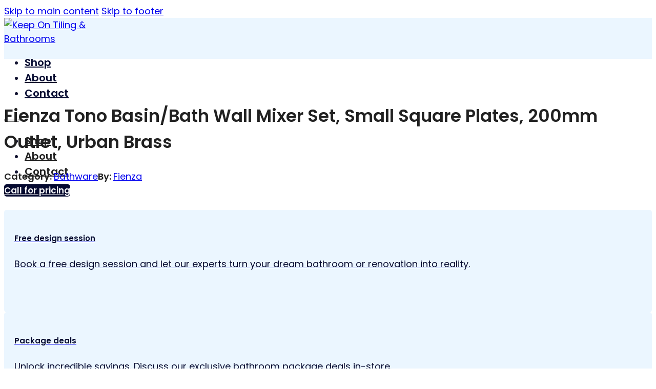

--- FILE ---
content_type: text/html; charset=UTF-8
request_url: https://keepontiling.com.au/product/fienza-tono-basin-bath-wall-mixer-set-small-square-plates-200mm-outlet-urban-brass/
body_size: 15654
content:
<!DOCTYPE html>
<html lang="en-US">
<head>
<meta charset="UTF-8">
<meta name="viewport" content="width=device-width, initial-scale=1">
<meta name='robots' content='index, follow, max-image-preview:large, max-snippet:-1, max-video-preview:-1' />
	<style>img:is([sizes="auto" i], [sizes^="auto," i]) { contain-intrinsic-size: 3000px 1500px }</style>
	
	<!-- This site is optimized with the Yoast SEO plugin v26.8 - https://yoast.com/product/yoast-seo-wordpress/ -->
	<title>Fienza Tono Basin/Bath Wall Mixer Set, Small Square Plates, 200mm Outlet, Urban Brass - Keep On Tiling &amp; Bathrooms</title>
	<link rel="canonical" href="https://keepontiling.com.au/product/fienza-tono-basin-bath-wall-mixer-set-small-square-plates-200mm-outlet-urban-brass/" />
	<meta property="og:locale" content="en_US" />
	<meta property="og:type" content="article" />
	<meta property="og:title" content="Fienza Tono Basin/Bath Wall Mixer Set, Small Square Plates, 200mm Outlet, Urban Brass - Keep On Tiling &amp; Bathrooms" />
	<meta property="og:description" content="Fienza mixers, tapware, showers, bath outlets and accessories are available in various styles and finishes that gives you endless creativity to design your dream bathroom. Choose from a wide variety of finishes, styles and shapes to enhance your bathroom and your lifestyle." />
	<meta property="og:url" content="https://keepontiling.com.au/product/fienza-tono-basin-bath-wall-mixer-set-small-square-plates-200mm-outlet-urban-brass/" />
	<meta property="og:site_name" content="Keep On Tiling &amp; Bathrooms" />
	<meta property="article:publisher" content="https://www.facebook.com/keepontilingvic/" />
	<meta property="article:modified_time" content="2024-12-17T19:49:22+00:00" />
	<meta property="og:image" content="https://keepontiling.com.au/wp-content/uploads/2023/03/233104UB-200.jpg" />
	<meta property="og:image:width" content="1000" />
	<meta property="og:image:height" content="1000" />
	<meta property="og:image:type" content="image/jpeg" />
	<script type="application/ld+json" class="yoast-schema-graph">{"@context":"https://schema.org","@graph":[{"@type":"WebPage","@id":"https://keepontiling.com.au/product/fienza-tono-basin-bath-wall-mixer-set-small-square-plates-200mm-outlet-urban-brass/","url":"https://keepontiling.com.au/product/fienza-tono-basin-bath-wall-mixer-set-small-square-plates-200mm-outlet-urban-brass/","name":"Fienza Tono Basin/Bath Wall Mixer Set, Small Square Plates, 200mm Outlet, Urban Brass - Keep On Tiling &amp; Bathrooms","isPartOf":{"@id":"https://keepontiling.com.au/#website"},"primaryImageOfPage":{"@id":"https://keepontiling.com.au/product/fienza-tono-basin-bath-wall-mixer-set-small-square-plates-200mm-outlet-urban-brass/#primaryimage"},"image":{"@id":"https://keepontiling.com.au/product/fienza-tono-basin-bath-wall-mixer-set-small-square-plates-200mm-outlet-urban-brass/#primaryimage"},"thumbnailUrl":"https://keepontiling.com.au/wp-content/uploads/2023/03/233104UB-200.jpg","datePublished":"2023-03-15T00:04:26+00:00","dateModified":"2024-12-17T19:49:22+00:00","breadcrumb":{"@id":"https://keepontiling.com.au/product/fienza-tono-basin-bath-wall-mixer-set-small-square-plates-200mm-outlet-urban-brass/#breadcrumb"},"inLanguage":"en-US","potentialAction":[{"@type":"ReadAction","target":["https://keepontiling.com.au/product/fienza-tono-basin-bath-wall-mixer-set-small-square-plates-200mm-outlet-urban-brass/"]}]},{"@type":"ImageObject","inLanguage":"en-US","@id":"https://keepontiling.com.au/product/fienza-tono-basin-bath-wall-mixer-set-small-square-plates-200mm-outlet-urban-brass/#primaryimage","url":"https://keepontiling.com.au/wp-content/uploads/2023/03/233104UB-200.jpg","contentUrl":"https://keepontiling.com.au/wp-content/uploads/2023/03/233104UB-200.jpg","width":1000,"height":1000,"caption":"Fienza Tono Basin/Bath Wall Mixer Set, Small Square Plates, 200mm Outlet, Urban Brass"},{"@type":"BreadcrumbList","@id":"https://keepontiling.com.au/product/fienza-tono-basin-bath-wall-mixer-set-small-square-plates-200mm-outlet-urban-brass/#breadcrumb","itemListElement":[{"@type":"ListItem","position":1,"name":"Home","item":"https://keepontiling.com.au/"},{"@type":"ListItem","position":2,"name":"Shop","item":"https://keepontiling.com.au/shop/"},{"@type":"ListItem","position":3,"name":"Fienza Tono Basin/Bath Wall Mixer Set, Small Square Plates, 200mm Outlet, Urban Brass"}]},{"@type":"WebSite","@id":"https://keepontiling.com.au/#website","url":"https://keepontiling.com.au/","name":"Keep On Tiling &amp; Bathrooms","description":"","publisher":{"@id":"https://keepontiling.com.au/#organization"},"potentialAction":[{"@type":"SearchAction","target":{"@type":"EntryPoint","urlTemplate":"https://keepontiling.com.au/?s={search_term_string}"},"query-input":{"@type":"PropertyValueSpecification","valueRequired":true,"valueName":"search_term_string"}}],"inLanguage":"en-US"},{"@type":"Organization","@id":"https://keepontiling.com.au/#organization","name":"Keep On Tiling","url":"https://keepontiling.com.au/","logo":{"@type":"ImageObject","inLanguage":"en-US","@id":"https://keepontiling.com.au/#/schema/logo/image/","url":"https://keepontiling.com.au/wp-content/uploads/2022/10/Keep-on-Tiling-Site-Icon.png","contentUrl":"https://keepontiling.com.au/wp-content/uploads/2022/10/Keep-on-Tiling-Site-Icon.png","width":1024,"height":1024,"caption":"Keep On Tiling"},"image":{"@id":"https://keepontiling.com.au/#/schema/logo/image/"},"sameAs":["https://www.facebook.com/keepontilingvic/"]}]}</script>
	<!-- / Yoast SEO plugin. -->


<link rel='dns-prefetch' href='//www.googletagmanager.com' />
<link rel='dns-prefetch' href='//fonts.googleapis.com' />
<link rel="preconnect" href="https://fonts.gstatic.com/" crossorigin>
<style id='classic-theme-styles-inline-css'>
/*! This file is auto-generated */
.wp-block-button__link{color:#fff;background-color:#32373c;border-radius:9999px;box-shadow:none;text-decoration:none;padding:calc(.667em + 2px) calc(1.333em + 2px);font-size:1.125em}.wp-block-file__button{background:#32373c;color:#fff;text-decoration:none}
</style>
<link rel='stylesheet' id='photoswipe-css' href='https://keepontiling.com.au/wp-content/plugins/woocommerce/assets/css/photoswipe/photoswipe.min.css?ver=10.4.3' media='all' />
<link rel='stylesheet' id='photoswipe-default-skin-css' href='https://keepontiling.com.au/wp-content/plugins/woocommerce/assets/css/photoswipe/default-skin/default-skin.min.css?ver=10.4.3' media='all' />
<style id='woocommerce-inline-inline-css'>
.woocommerce form .form-row .required { visibility: hidden; }
</style>
<link rel='stylesheet' id='bricks-frontend-css' href='https://keepontiling.com.au/wp-content/themes/bricks/assets/css/frontend.min.css?ver=1762795441' media='all' />
<link rel='stylesheet' id='bricks-woocommerce-css' href='https://keepontiling.com.au/wp-content/themes/bricks/assets/css/integrations/woocommerce.min.css?ver=1762795441' media='all' />
<link rel='stylesheet' id='bricks-font-awesome-6-css' href='https://keepontiling.com.au/wp-content/themes/bricks/assets/css/libs/font-awesome-6.min.css?ver=1762795441' media='all' />
<style id='bricks-frontend-inline-inline-css'>
:root {} body {font-family: "Poppins"; font-size: 18px; color: var(--bricks-color-cudwtx)} h1, h2, h3, h4, h5, h6 {font-weight: 600} h1 {font-size: 38px} h2 {font-size: 38px} :root .bricks-button[class*="primary"] {color: var(--bricks-color-kninyw); font-weight: 600; border-radius: 5px} .bricks-button {color: var(--bricks-color-vboeph); font-weight: 600; font-size: 17px; border-radius: 5px} .bricks-button:not([class*="bricks-background-"]):not([class*="bricks-color-"]):not(.outline) {background-color: var(--bricks-color-kninyw)} :root .bricks-button[class*="secondary"] {border-radius: 5px; color: var(--bricks-color-kninyw); font-weight: 600} :root .bricks-button[class*="primary"]:not(.outline) {background-color: var(--bricks-color-dniegm)} :root .bricks-button[class*="secondary"]:not(.outline) {background-color: var(--bricks-color-dniegm)} .brxe-container {padding-top: 50px; padding-bottom: 50px}:where(:root) .bricks-color-primary {color: var(--bricks-color-kninyw)}:where(:root) .bricks-background-primary {background-color: var(--bricks-color-kninyw)}:where(:root) .bricks-color-light {color: #b4e1ff}:where(:root) .bricks-background-light {background-color: #b4e1ff}:where(:root) .bricks-color-secondary {color: #1c305f}:where(:root) .bricks-background-secondary {background-color: #1c305f}.woocommerce .button, body:not(.woocommerce) .product_type_variable, body:not(.woocommerce) .product_type_grouped, body:not(.woocommerce) .product_type_external, body:not(.woocommerce) .product_type_simple, body:not(.woocommerce) .brx-popup-content:not(.woocommerce) form.cart .single_add_to_cart_button, body:not(.woocommerce) .brxe-woocommerce-mini-cart .woocommerce-mini-cart__buttons .button {border-radius: 5px} .brxe-block {row-gap: 20px}@media (max-width: 991px) { .brxe-container {padding-top: 50px; padding-right: 20px; padding-bottom: 50px; padding-left: 20px}}@media (max-width: 478px) { h2 {font-size: 28px} h1 {font-size: 28px} .bricks-button {padding-top: 0.6em; padding-bottom: 0.6em} .brxe-container {padding-right: 15px; padding-left: 15px}}:root {--bricks-color-8473f0: #f5f5f5;--bricks-color-3cf96c: #e0e0e0;--bricks-color-a44f29: #9e9e9e;--bricks-color-dc601e: #616161;--bricks-color-ddc889: #424242;--bricks-color-4ad777: #212121;--bricks-color-d22314: #ffeb3b;--bricks-color-d2fde7: #ffc107;--bricks-color-7a6a67: #ff9800;--bricks-color-c23496: #ff5722;--bricks-color-e0088f: #f44336;--bricks-color-8ebaf1: #9c27b0;--bricks-color-cfe690: #2196f3;--bricks-color-88a8c9: #03a9f4;--bricks-color-7ff094: #81D4FA;--bricks-color-9e8033: #4caf50;--bricks-color-c39219: #8bc34a;--bricks-color-945449: #cddc39;--bricks-color-muzxtw: #fbfbfd;--bricks-color-pjjjer: #1c305f;--bricks-color-rprunu: #b4e1ff;--bricks-color-scuvir: #f5f5f5;--bricks-color-vboeph: #ffffff;--bricks-color-hdkasy: #8bc542;--bricks-color-ebzjlf: #1e417f;--bricks-color-psbvfy: #d8f2fd;--bricks-color-bgcvyi: #001c55;--bricks-color-ryjlrj: #f5f5f7;--bricks-color-cudwtx: #212121;--bricks-color-kninyw: #050a30;--bricks-color-mbktpv: #cae8ff;--bricks-color-dniegm: #ebf6ff;--bricks-color-gmbesy: #fdf8d8;--bricks-color-thugse: #ef5b5b;--bricks-color-ioxqxt: #ffffff;}#brxe-gjiamz .bricks-site-logo {width: 150px}#brxe-dllyvr {justify-content: center; align-self: center !important; max-width: 20%}@media (max-width: 991px) {#brxe-dllyvr {max-width: 50%}}@media (max-width: 991px) {#brxe-ckmsvl .bricks-nav-menu-wrapper { display: none; }#brxe-ckmsvl .bricks-mobile-menu-toggle { display: block; }}#brxe-ckmsvl .bricks-mobile-menu-toggle {width: 30px !important; color: var(--bricks-color-kninyw)}#brxe-ckmsvl .bricks-mobile-menu-toggle .bar-top {width: 30px !important}#brxe-ckmsvl .bricks-mobile-menu-toggle .bar-center {width: 30px !important}#brxe-ckmsvl .bricks-mobile-menu-toggle .bar-bottom {width: 30px !important}#brxe-ckmsvl .bricks-mobile-menu-wrapper:before {background-color: #ffffff}#brxe-ckmsvl .bricks-mobile-menu > li > a {font-size: 20px; font-weight: 600; color: #212121; padding-top: 15px}#brxe-ckmsvl .bricks-mobile-menu > li > .brx-submenu-toggle > * {font-size: 20px; font-weight: 600; color: #212121; padding-top: 15px}#brxe-ckmsvl .bricks-mobile-menu .menu-item-has-children .brx-submenu-toggle button {margin-bottom: 5px}#brxe-ckmsvl .bricks-nav-menu .sub-menu {background-color: #ced9de}#brxe-ckmsvl .bricks-nav-menu .sub-menu > li > a {color: #212b31; font-weight: 700}#brxe-ckmsvl .bricks-nav-menu .sub-menu > li > .brx-submenu-toggle > * {color: #212b31; font-weight: 700}#brxe-ckmsvl .bricks-nav-menu > li > .sub-menu.caret::before {border-bottom-color: #000e91}#brxe-ckmsvl .bricks-nav-menu > li > a {padding-top: 20px; padding-bottom: 20px; font-weight: 600; color: var(--bricks-color-kninyw); font-size: 20px}#brxe-ckmsvl .bricks-nav-menu > li > .brx-submenu-toggle > * {padding-top: 20px; padding-bottom: 20px; font-weight: 600; color: var(--bricks-color-kninyw); font-size: 20px}#brxe-ckmsvl .bricks-mobile-menu .sub-menu > li > a {font-weight: 400}#brxe-ckmsvl .bricks-mobile-menu .sub-menu > li > .brx-submenu-toggle > * {font-weight: 400}#brxe-ckmsvl .bricks-nav-menu .current-menu-item > a {border-bottom-width: 5px}#brxe-ckmsvl .bricks-nav-menu .current-menu-item > .brx-submenu-toggle {border-bottom-width: 5px}#brxe-ckmsvl .bricks-nav-menu > .current-menu-parent > a {border-bottom-width: 5px}#brxe-ckmsvl .bricks-nav-menu > .current-menu-parent > .brx-submenu-toggle {border-bottom-width: 5px}#brxe-ckmsvl .bricks-nav-menu > .current-menu-ancestor > a {border-bottom-width: 5px}#brxe-ckmsvl .bricks-nav-menu > .current-menu-ancestor > .brx-submenu-toggle {border-bottom-width: 5px}@media (max-width: 991px) {#brxe-ckmsvl .bricks-mobile-menu > li > a {padding-top: 15px}#brxe-ckmsvl .bricks-mobile-menu > li > .brx-submenu-toggle > * {padding-top: 15px}}@media (max-width: 767px) {#brxe-ckmsvl .bricks-mobile-menu > li > a {padding-top: 20px}#brxe-ckmsvl .bricks-mobile-menu > li > .brx-submenu-toggle > * {padding-top: 20px}}#brxe-klfniu {align-self: flex-end !important; flex-direction: row; align-items: center; justify-content: flex-end}@media (max-width: 991px) {#brxe-klfniu {align-items: center; justify-content: flex-end; flex-direction: row}}#brxe-xjeqij {align-items: flex-end}@media (max-width: 991px) {#brxe-xjeqij {align-items: flex-end; flex-direction: row; align-self: center !important; width: 50%}}@media (max-width: 478px) {#brxe-xjeqij {justify-content: center}}#brxe-yobfgl {justify-content: space-between; align-self: center !important; flex-direction: row; align-items: center; color: #121331; padding-top: 0; padding-bottom: 0}@media (max-width: 767px) {#brxe-yobfgl {flex-wrap: nowrap; flex-direction: row}}@media (max-width: 478px) {#brxe-yobfgl {align-self: center !important; padding-right: 15px; padding-left: 15px; flex-direction: row}}#brxe-vtxliv {align-self: stretch !important; width: 100%; justify-content: center; background-color: var(--bricks-color-dniegm); height: 80px}@media (max-width: 991px) {#brxe-vtxliv {height: 70px}}@media (max-width: 991px) {#brxe-iudybn {padding-right: 0; padding-left: 0}}@media (max-width: 478px) {#brxe-iudybn {padding-right: 0; padding-left: 0}}#brxe-fcfsrw {border-style: solid; border-color: var(--bricks-color-vboeph)}@media (max-width: 767px) {#brxe-fcfsrw {max-width: 100%}}#brxe-nqzzme {font-size: 34px}@media (max-width: 478px) {#brxe-nqzzme {font-size: 24px}}#brxe-abmiol .prefix {font-weight: 600}#brxe-abmiol a {font-weight: 400}#brxe-dwjhpp {width: 100%; background-color: var(--bricks-color-kninyw); color: var(--bricks-color-vboeph)}#brxe-uhsmum {justify-content: center; align-self: center !important; column-gap: 20px; row-gap: 20px}@media (max-width: 767px) {#brxe-uhsmum {max-width: 100%}}#brxe-vdslso {padding-top: 25px; padding-bottom: 25px; column-gap: 20px; row-gap: 20px; flex-direction: row}#brxe-zfyauy .content {padding-top: 20px; padding-right: 20px; padding-bottom: 20px; padding-left: 20px; align-self: flex-start; color: var(--bricks-color-kninyw)}#brxe-zfyauy {border-radius: 5px; background-color: var(--bricks-color-dniegm); justify-content: center; align-items: center; width: 100%; flex-direction: column-reverse; height: 200px}#brxe-zfyauy .icon {padding-right: 20px; padding-left: 20px; align-self: center}#brxe-zfyauy h1 {color: var(--bricks-color-kninyw)}#brxe-zfyauy h2 {color: var(--bricks-color-kninyw)}#brxe-zfyauy h3 {color: var(--bricks-color-kninyw)}#brxe-zfyauy h4 {color: var(--bricks-color-kninyw)}#brxe-zfyauy h5 {color: var(--bricks-color-kninyw)}#brxe-zfyauy h6 {color: var(--bricks-color-kninyw)}@media (max-width: 991px) {#brxe-zfyauy {justify-content: center; align-items: center; flex-direction: column-reverse}}@media (max-width: 767px) {#brxe-zfyauy {flex-direction: column-reverse}}@media (max-width: 478px) {#brxe-zfyauy {flex-direction: column-reverse}}#brxe-ijfxew {align-items: flex-start}#brxe-pkhndi .content {padding-top: 20px; padding-right: 20px; padding-bottom: 20px; padding-left: 20px; align-self: flex-start; color: var(--bricks-color-kninyw)}#brxe-pkhndi {border-radius: 5px; background-color: var(--bricks-color-dniegm); justify-content: center; align-items: center; width: 100%; flex-direction: column-reverse; height: 200px}#brxe-pkhndi .icon {padding-right: 20px; padding-left: 20px; align-self: center}#brxe-pkhndi h1 {color: var(--bricks-color-kninyw)}#brxe-pkhndi h2 {color: var(--bricks-color-kninyw)}#brxe-pkhndi h3 {color: var(--bricks-color-kninyw)}#brxe-pkhndi h4 {color: var(--bricks-color-kninyw)}#brxe-pkhndi h5 {color: var(--bricks-color-kninyw)}#brxe-pkhndi h6 {color: var(--bricks-color-kninyw)}@media (max-width: 991px) {#brxe-pkhndi {justify-content: center; align-items: center; flex-direction: column-reverse}}@media (max-width: 767px) {#brxe-pkhndi {flex-direction: column-reverse}}@media (max-width: 478px) {#brxe-pkhndi {flex-direction: column-reverse}}#brxe-yctafc {width: 100%}#brxe-yhhcqw {align-items: center; align-self: flex-start !important; flex-direction: row; column-gap: 20px; row-gap: 20px}@media (max-width: 991px) {#brxe-yhhcqw {align-items: center; align-self: center !important; justify-content: center}}@media (max-width: 767px) {#brxe-yhhcqw {flex-direction: column; flex-wrap: wrap}}@media (max-width: 478px) {#brxe-yhhcqw {flex-direction: column}}#brxe-btrpcn {align-items: center; padding-top: 0; padding-right: 0; padding-bottom: 0; padding-left: 0}@media (max-width: 991px) {#brxe-btrpcn {flex-direction: column; padding-right: 30px; padding-left: 30px}}@media (max-width: 767px) {#brxe-btrpcn {height: 100%; flex-direction: row; width: 100%; padding-right: 20px; padding-left: 20px}}@media (max-width: 478px) {#brxe-btrpcn {padding-top: 50px; padding-right: 20px; padding-left: 20px}}#brxe-zdqroc {background-size: contain; background-repeat: no-repeat; background-position: center center; align-items: center; justify-content: center}@media (max-width: 991px) {#brxe-zdqroc {height: 100%; flex-direction: Column-reverse}}@media (max-width: 767px) {#brxe-zdqroc {height: 100%; flex-direction: column; flex-wrap: nowrap}}@media (max-width: 478px) {#brxe-zdqroc {height: 100%}}#brxe-llfozc {column-gap: 20px; row-gap: 20px}#brxe-a42b19 {margin-bottom: 49px}#brxe-7cb2b8 {align-items: center}#brxe-677778 {--gutter: 1px; --columns: 4}@media (max-width: 767px) {#brxe-677778 {--columns: 2}}#brxe-6e1a16 {justify-content: center; align-self: center !important; align-items: center; width: 100%; padding-top: 0; padding-bottom: 0}@media (max-width: 991px) {#brxe-6e1a16 {padding-right: 0; padding-left: 0}}@media (max-width: 767px) {#brxe-6e1a16 {align-self: center !important; justify-content: center; align-items: center}}@media (max-width: 478px) {#brxe-6e1a16 {align-self: center !important; justify-content: center; align-items: center; flex-wrap: nowrap}}#brxe-e1598b {align-items: center; justify-content: center}@media (max-width: 991px) {#brxe-e1598b {height: 100%}}#brxe-qpoocc .bricks-site-logo {width: 60px}#brxe-birlwp {font-weight: 600}#brxe-veuanx {font-weight: 600}#brxe-hefazj {flex-wrap: wrap; row-gap: 20px; align-items: flex-start}#brxe-yleywg {font-weight: 600}#brxe-yleywg .bricks-nav-menu {flex-direction: column}#brxe-yleywg .bricks-nav-menu > li {margin-top: 10px; margin-left: 0}#brxe-yleywg .bricks-nav-menu > li > a {font-weight: 400}#brxe-yleywg .bricks-nav-menu > li > .brx-submenu-toggle > * {font-weight: 400}#brxe-lpuaxk {align-items: flex-start; max-width: 25%}@media (max-width: 767px) {#brxe-lpuaxk {flex-direction: column; max-width: 100%; row-gap: 10px}}#brxe-adgszd .bricks-nav-menu {flex-direction: column}#brxe-adgszd .bricks-nav-menu > li {margin-top: 10px; margin-left: 0}#brxe-adgszd {font-weight: 600}#brxe-adgszd .bricks-nav-menu > li > a {font-weight: 400}#brxe-adgszd .bricks-nav-menu > li > .brx-submenu-toggle > * {font-weight: 400}#brxe-hpzdpn {align-items: flex-start; max-width: 50%}@media (max-width: 991px) {#brxe-hpzdpn {padding-left: 0}}@media (max-width: 767px) {#brxe-hpzdpn {flex-direction: column; row-gap: 10px; max-width: 100%}}#brxe-uvkter {flex-wrap: nowrap; flex-direction: row-reverse; max-width: 40%}@media (max-width: 991px) {#brxe-uvkter {max-width: 40%}}@media (max-width: 767px) {#brxe-uvkter {flex-direction: row-reverse; row-gap: 20px; max-width: 100%; column-gap: 20px}}@media (max-width: 478px) {#brxe-uvkter {column-gap: 20px; row-gap: 20px}}#brxe-pznnce {flex-direction: row; column-gap: 40px; row-gap: 40px; justify-content: flex-start; align-self: flex-start !important}@media (max-width: 767px) {#brxe-pznnce {flex-wrap: wrap; flex-direction: column-reverse}}@media (max-width: 478px) {#brxe-pznnce {flex-wrap: nowrap; flex-direction: column-reverse}}#brxe-wonath {font-weight: 600}#brxe-wonath a {font-weight: 600; font-size: inherit}#brxe-rpngwj {align-self: center !important; flex-direction: column; column-gap: 40px; row-gap: 40px; align-items: center; justify-content: center}@media (max-width: 991px) {#brxe-rpngwj {align-items: center; justify-content: center; align-self: center !important}}@media (max-width: 767px) {#brxe-rpngwj {height: 100%}}@media (max-width: 478px) {#brxe-rpngwj {flex-direction: row}}#brxe-vstcle {justify-content: center}@media (max-width: 991px) {#brxe-vstcle {height: 100%}}
</style>
<link rel='stylesheet' id='bricks-google-fonts-css' href='https://fonts.googleapis.com/css2?family=Poppins:ital,wght@0,100;0,200;0,300;0,400;0,500;0,600;0,700;0,800;0,900;1,100;1,200;1,300;1,400;1,500;1,600;1,700;1,800;1,900&#038;display=swap' media='all' />
<script src="https://keepontiling.com.au/wp-includes/js/jquery/jquery.min.js?ver=3.7.1" id="jquery-core-js"></script>
<script src="https://keepontiling.com.au/wp-content/plugins/woocommerce/assets/js/flexslider/jquery.flexslider.min.js?ver=2.7.2-wc.10.4.3" id="wc-flexslider-js" defer data-wp-strategy="defer"></script>
<script src="https://keepontiling.com.au/wp-content/plugins/woocommerce/assets/js/photoswipe/photoswipe.min.js?ver=4.1.1-wc.10.4.3" id="wc-photoswipe-js" defer data-wp-strategy="defer"></script>
<script src="https://keepontiling.com.au/wp-content/plugins/woocommerce/assets/js/photoswipe/photoswipe-ui-default.min.js?ver=4.1.1-wc.10.4.3" id="wc-photoswipe-ui-default-js" defer data-wp-strategy="defer"></script>
<script id="wc-single-product-js-extra">
var wc_single_product_params = {"i18n_required_rating_text":"Please select a rating","i18n_rating_options":["1 of 5 stars","2 of 5 stars","3 of 5 stars","4 of 5 stars","5 of 5 stars"],"i18n_product_gallery_trigger_text":"View full-screen image gallery","review_rating_required":"yes","flexslider":{"rtl":false,"animation":"slide","smoothHeight":true,"directionNav":false,"controlNav":"thumbnails","slideshow":false,"animationSpeed":500,"animationLoop":false,"allowOneSlide":false,"sync":".brx-product-gallery-thumbnail-slider"},"zoom_enabled":"","zoom_options":[],"photoswipe_enabled":"1","photoswipe_options":{"shareEl":false,"closeOnScroll":false,"history":false,"hideAnimationDuration":0,"showAnimationDuration":0},"flexslider_enabled":"1"};
</script>
<script src="https://keepontiling.com.au/wp-content/plugins/woocommerce/assets/js/frontend/single-product.min.js?ver=10.4.3" id="wc-single-product-js" defer data-wp-strategy="defer"></script>
<script src="https://keepontiling.com.au/wp-content/plugins/woocommerce/assets/js/jquery-blockui/jquery.blockUI.min.js?ver=2.7.0-wc.10.4.3" id="wc-jquery-blockui-js" data-wp-strategy="defer"></script>
<script src="https://keepontiling.com.au/wp-content/plugins/woocommerce/assets/js/js-cookie/js.cookie.min.js?ver=2.1.4-wc.10.4.3" id="wc-js-cookie-js" data-wp-strategy="defer"></script>

<!-- Google tag (gtag.js) snippet added by Site Kit -->
<!-- Google Analytics snippet added by Site Kit -->
<script src="https://www.googletagmanager.com/gtag/js?id=GT-NGS7NBBQ" id="google_gtagjs-js" async></script>
<script id="google_gtagjs-js-after">
window.dataLayer = window.dataLayer || [];function gtag(){dataLayer.push(arguments);}
gtag("set","linker",{"domains":["keepontiling.com.au"]});
gtag("js", new Date());
gtag("set", "developer_id.dZTNiMT", true);
gtag("config", "GT-NGS7NBBQ");
 window._googlesitekit = window._googlesitekit || {}; window._googlesitekit.throttledEvents = []; window._googlesitekit.gtagEvent = (name, data) => { var key = JSON.stringify( { name, data } ); if ( !! window._googlesitekit.throttledEvents[ key ] ) { return; } window._googlesitekit.throttledEvents[ key ] = true; setTimeout( () => { delete window._googlesitekit.throttledEvents[ key ]; }, 5 ); gtag( "event", name, { ...data, event_source: "site-kit" } ); };
</script>
<meta name="generator" content="Site Kit by Google 1.163.0" /><meta name="ti-site-data" content="eyJyIjoiMTowITc6MCEzMDowIiwibyI6Imh0dHBzOlwvXC9rZWVwb250aWxpbmcuY29tLmF1XC93cC1hZG1pblwvYWRtaW4tYWpheC5waHA/[base64]" /><!-- Meta Pixel Code -->
<script>
!function(f,b,e,v,n,t,s)
{if(f.fbq)return;n=f.fbq=function(){n.callMethod?
n.callMethod.apply(n,arguments):n.queue.push(arguments)};
if(!f._fbq)f._fbq=n;n.push=n;n.loaded=!0;n.version='2.0';
n.queue=[];t=b.createElement(e);t.async=!0;
t.src=v;s=b.getElementsByTagName(e)[0];
s.parentNode.insertBefore(t,s)}(window, document,'script',
'https://connect.facebook.net/en_US/fbevents.js');
fbq('init', '493527826289005');
fbq('track', 'PageView');
</script>
<noscript><img height="1" width="1" style="display:none"
src="https://www.facebook.com/tr?id=493527826289005&ev=PageView&noscript=1"
/></noscript>
<!-- End Meta Pixel Code -->
	<noscript><style>.woocommerce-product-gallery{ opacity: 1 !important; }</style></noscript>
	
<!-- Google Tag Manager snippet added by Site Kit -->
<script>
			( function( w, d, s, l, i ) {
				w[l] = w[l] || [];
				w[l].push( {'gtm.start': new Date().getTime(), event: 'gtm.js'} );
				var f = d.getElementsByTagName( s )[0],
					j = d.createElement( s ), dl = l != 'dataLayer' ? '&l=' + l : '';
				j.async = true;
				j.src = 'https://www.googletagmanager.com/gtm.js?id=' + i + dl;
				f.parentNode.insertBefore( j, f );
			} )( window, document, 'script', 'dataLayer', 'GTM-NC33T596' );
			
</script>

<!-- End Google Tag Manager snippet added by Site Kit -->
<link rel="icon" href="https://keepontiling.com.au/wp-content/uploads/2023/12/cropped-KOT-Asset-9-32x32.png" sizes="32x32" />
<link rel="icon" href="https://keepontiling.com.au/wp-content/uploads/2023/12/cropped-KOT-Asset-9-192x192.png" sizes="192x192" />
<link rel="apple-touch-icon" href="https://keepontiling.com.au/wp-content/uploads/2023/12/cropped-KOT-Asset-9-180x180.png" />
<meta name="msapplication-TileImage" content="https://keepontiling.com.au/wp-content/uploads/2023/12/cropped-KOT-Asset-9-270x270.png" />
		<style id="wp-custom-css">
			.wpforms-lead-forms-container .wpforms-form .wpforms-submit, .wpforms-lead-forms-container .wpforms-form .wpforms-page-button {

font-size: 20px!important;
font-weight: 600 !important;

}

.wpforms-lead-forms-container {
padding: 0px !important;
}

.wpforms-container fieldset, 
.wp-core-ui div.wpforms-container fieldset {
padding-top: 20px !important;
    overflow: hidden!important; /* Prevents scrolling */
}
.wpforms-lead-forms-container .wpforms-form .wpforms-field {
position: relative;
padding: 1px !important;
}
.wpforms-lead-forms-container .wpforms-form .wpforms-field-sublabel, .wpforms-lead-forms-container .wpforms-form .wpforms-field-description, .wpforms-lead-forms-container .wpforms-form .wpforms-field-limit-text {
display: block;
margin: 10px 0 0 0 !important;
}		</style>
		
<meta property="og:url" content="https://keepontiling.com.au/product/fienza-tono-basin-bath-wall-mixer-set-small-square-plates-200mm-outlet-urban-brass/" />
<meta property="og:site_name" content="Keep On Tiling &amp; Bathrooms" />
<meta property="og:title" content="Fienza Tono Basin/Bath Wall Mixer Set, Small Square Plates, 200mm Outlet, Urban Brass" />
<meta property="og:description" content="Fienza mixers, tapware, showers, bath outlets and accessories are available in various styles and finishes that gives you endless creativity to design your dream bathroom. Choose from a wide variety of finishes, styles and shapes to enhance your bathroom and your lifestyle." />
<meta property="og:image" content="https://keepontiling.com.au/wp-content/uploads/2023/03/233104UB-200.jpg" />
<meta property="og:type" content="website" />
</head>

<body class="wp-singular product-template-default single single-product postid-4944 wp-custom-logo wp-theme-bricks theme-bricks woocommerce woocommerce-page woocommerce-no-js brx-body bricks-is-frontend wp-embed-responsive">		<!-- Google Tag Manager (noscript) snippet added by Site Kit -->
		<noscript>
			<iframe src="https://www.googletagmanager.com/ns.html?id=GTM-NC33T596" height="0" width="0" style="display:none;visibility:hidden"></iframe>
		</noscript>
		<!-- End Google Tag Manager (noscript) snippet added by Site Kit -->
				<a class="skip-link" href="#brx-content">Skip to main content</a>

					<a class="skip-link" href="#brx-footer">Skip to footer</a>
			<header id="brx-header"><section id="brxe-vtxliv" class="brxe-section"><div id="brxe-yobfgl" class="brxe-container"><div id="brxe-dllyvr" class="brxe-block"><a id="brxe-gjiamz" class="brxe-logo" href="https://keepontiling.com.au"><img src="https://keepontiling.com.au/wp-content/uploads/2023/12/KOT-Asset-14.svg" class="bricks-site-logo css-filter" alt="Keep On Tiling &amp; Bathrooms" loading="eager" decoding="async" /></a></div><div id="brxe-xjeqij" class="brxe-block"><div id="brxe-klfniu" class="brxe-block"><div id="brxe-ckmsvl" data-script-id="ckmsvl" class="brxe-nav-menu"><nav class="bricks-nav-menu-wrapper tablet_portrait"><ul id="menu-main-menu" class="bricks-nav-menu"><li id="menu-item-2949" class="menu-item menu-item-type-post_type menu-item-object-page current_page_parent menu-item-2949 bricks-menu-item"><a href="https://keepontiling.com.au/shop/">Shop</a></li>
<li id="menu-item-2971" class="menu-item menu-item-type-post_type menu-item-object-page menu-item-2971 bricks-menu-item"><a href="https://keepontiling.com.au/about/">About</a></li>
<li id="menu-item-2655" class="menu-item menu-item-type-post_type menu-item-object-page menu-item-2655 bricks-menu-item"><a href="https://keepontiling.com.au/contact/">Contact</a></li>
</ul></nav>			<button class="bricks-mobile-menu-toggle" aria-haspopup="true" aria-label="Open mobile menu" aria-expanded="false">
				<span class="bar-top"></span>
				<span class="bar-center"></span>
				<span class="bar-bottom"></span>
			</button>
			<nav class="bricks-mobile-menu-wrapper left"><ul id="menu-main-menu-1" class="bricks-mobile-menu"><li class="menu-item menu-item-type-post_type menu-item-object-page current_page_parent menu-item-2949 bricks-menu-item"><a href="https://keepontiling.com.au/shop/">Shop</a></li>
<li class="menu-item menu-item-type-post_type menu-item-object-page menu-item-2971 bricks-menu-item"><a href="https://keepontiling.com.au/about/">About</a></li>
<li class="menu-item menu-item-type-post_type menu-item-object-page menu-item-2655 bricks-menu-item"><a href="https://keepontiling.com.au/contact/">Contact</a></li>
</ul></nav><div class="bricks-mobile-menu-overlay"></div></div></div></div></div></section></header><main id="brx-content" class="product type-product post-4944 status-publish first instock product_cat-bathware product_tag-fienza has-post-thumbnail taxable shipping-taxable purchasable product-type-simple"><section id="brxe-lauece" class="brxe-section"><div id="brxe-vdslso" class="brxe-container"><div id="brxe-fcfsrw" class="brxe-block"><div id="brxe-iudybn" data-script-id="iudybn" class="brxe-product-gallery" data-pos="bottom"><div class="woocommerce-product-gallery woocommerce-product-gallery--with-images woocommerce-product-gallery--columns-4 images" data-columns="4" style="opacity: 0; transition: opacity .25s ease-in-out;">
	<div class="woocommerce-product-gallery__wrapper">
		<div data-thumb="https://keepontiling.com.au/wp-content/uploads/2023/03/233104UB-200.jpg" data-thumb-alt="Fienza Tono Basin/Bath Wall Mixer Set, Small Square Plates, 200mm Outlet, Urban Brass" data-thumb-srcset="https://keepontiling.com.au/wp-content/uploads/2023/03/233104UB-200.jpg 1000w, https://keepontiling.com.au/wp-content/uploads/2023/03/233104UB-200-400x400.jpg 400w, https://keepontiling.com.au/wp-content/uploads/2023/03/233104UB-200-100x100.jpg 100w, https://keepontiling.com.au/wp-content/uploads/2023/03/233104UB-200-768x768.jpg 768w, https://keepontiling.com.au/wp-content/uploads/2023/03/233104UB-200-60x60.jpg 60w, https://keepontiling.com.au/wp-content/uploads/2023/03/233104UB-200-110x110.jpg 110w"  data-thumb-sizes="(max-width: 1000px) 100vw, 1000px" class="woocommerce-product-gallery__image"><a href="https://keepontiling.com.au/wp-content/uploads/2023/03/233104UB-200.jpg"><img width="400" height="400" src="https://keepontiling.com.au/wp-content/uploads/2023/03/233104UB-200-400x400.jpg" class="wp-post-image" alt="Fienza Tono Basin/Bath Wall Mixer Set, Small Square Plates, 200mm Outlet, Urban Brass" data-caption="" data-src="https://keepontiling.com.au/wp-content/uploads/2023/03/233104UB-200.jpg" data-large_image="https://keepontiling.com.au/wp-content/uploads/2023/03/233104UB-200.jpg" data-large_image_width="1000" data-large_image_height="1000" decoding="async" fetchpriority="high" srcset="https://keepontiling.com.au/wp-content/uploads/2023/03/233104UB-200-400x400.jpg 400w, https://keepontiling.com.au/wp-content/uploads/2023/03/233104UB-200-100x100.jpg 100w, https://keepontiling.com.au/wp-content/uploads/2023/03/233104UB-200-768x768.jpg 768w, https://keepontiling.com.au/wp-content/uploads/2023/03/233104UB-200-60x60.jpg 60w, https://keepontiling.com.au/wp-content/uploads/2023/03/233104UB-200-110x110.jpg 110w, https://keepontiling.com.au/wp-content/uploads/2023/03/233104UB-200.jpg 1000w" sizes="(max-width: 400px) 100vw, 400px" /></a></div>	</div>
</div>
</div></div><div id="brxe-uhsmum" class="brxe-block"><h1 id="brxe-nqzzme" class="brxe-product-title">Fienza Tono Basin/Bath Wall Mixer Set, Small Square Plates, 200mm Outlet, Urban Brass</h1><div id="brxe-abmiol" class="brxe-product-meta product_meta"><span class="item"><span class="prefix">Category: </span><span class="text"><a href="https://keepontiling.com.au/product-category/bathware/">Bathware</a></span></span><span class="item"><span class="prefix">By: </span><span class="text"><a href="https://keepontiling.com.au/product-tag/fienza/">Fienza</a></span></span></div><a id="brxe-dwjhpp" class="brxe-button bricks-button bricks-background-primary circle" href="https://keepontiling.com.au/contact/"><i class="fas fa-phone"></i>Call for pricing</a></div></div></section><section id="brxe-zdqroc" class="brxe-section"><div id="brxe-btrpcn" class="brxe-container" data-interactions="[{&quot;id&quot;:&quot;pupzpd&quot;,&quot;trigger&quot;:&quot;enterView&quot;,&quot;runOnce&quot;:&quot;1&quot;,&quot;action&quot;:&quot;startAnimation&quot;,&quot;animationType&quot;:&quot;fadeIn&quot;}]" data-interaction-id="827939" data-interaction-hidden-on-load="1"><div id="brxe-yhhcqw" class="brxe-block"><div id="brxe-ijfxew" class="brxe-block"><a id="brxe-xxvsxj" href="https://keepontiling.com.au/contact/" title="Book a free design session." class="brxe-div"><div id="brxe-zfyauy" class="brxe-icon-box"><div class="content"><h5>Free design session</h5>
<p>Book a free design session and let our experts turn your dream bathroom or renovation into reality.</p>
</div></div></a></div><div id="brxe-yctafc" class="brxe-block"><a id="brxe-jeohof" href="https://keepontiling.com.au/contact/" title="Get a package deal and save thousands." class="brxe-div"><div id="brxe-pkhndi" class="brxe-icon-box"><div class="content"><h5>Package deals</h5>
<p>Unlock incredible savings. Discuss our exclusive bathroom package deals in-store.</p>
</div></div></a></div></div></div></section><section id="brxe-lcxlwu" class="brxe-section"><div id="brxe-llfozc" class="brxe-container"><h4 id="brxe-caghyb" class="brxe-heading">Product details</h4><div id="brxe-ivsous" class="brxe-product-short-description"><div class="woocommerce-product-details__short-description">
	<p>Fienza mixers, tapware, showers, bath outlets and accessories are available in various styles and finishes that gives you endless creativity to design your dream bathroom. Choose from a wide variety of finishes, styles and shapes to enhance your bathroom and your lifestyle.</p>
</div>
</div><div id="brxe-zorfyr" class="brxe-post-content"><div class="page" title="Page 4">
<div class="section">
<div class="layoutArea">
<div class="column">
<div class="page" title="Page 4">
<div class="section">
<div class="layoutArea">
<div class="column">
<p>Fienza mixers, tapware, showers, bath outlets and accessories are available in various styles and finishes that gives you endless creativity to design your dream bathroom. Choose from a wide variety of finishes, styles and shapes to enhance your bathroom and your lifestyle.</p>
</div>
</div>
</div>
</div>
</div>
</div>
</div>
</div>
</div></div></section><section id="brxe-f53d83" class="brxe-section"><div id="brxe-7cb2b8" class="brxe-container"><h2 id="brxe-a42b19" class="brxe-heading">Happy clients</h2><div id="brxe-d9c535" class="brxe-shortcode"><pre class="ti-widget"><template id="trustindex-google-widget-html"><div class=" ti-widget  ti-goog ti-no-profile-img ti-review-text-mode-truncated ti-text-align-left" data-no-translation="true" data-plugin-version="13.2.7" data-layout-id="31" data-layout-category="grid" data-set-id="drop-shadow" data-pid="" data-language="en" data-close-locale="Close" data-review-target-width="300" data-css-version="2" data-reply-by-locale="Owner's reply" data-only-rating-locale="This user only left a rating." data-load-more-rows="3" data-column-vertical-separate="1"> <div class="ti-widget-container ti-col-3"> <div class="ti-reviews-container"> <div class="ti-reviews-container-wrapper">  <div data-empty="0" class="ti-review-item source-Google ti-image-layout-thumbnail" data-id="cfcd208495d565ef66e7dff9f98764da"> <div class="ti-inner"> <div class="ti-review-header"> <div class="ti-platform-icon ti-with-tooltip"> <span class="ti-tooltip">Posted on </span> <trustindex-image data-imgurl="https://cdn.trustindex.io/assets/platform/Google/icon.svg" alt="" width="20" height="20" loading="lazy"></trustindex-image> </div>  <div class="ti-profile-details"> <div class="ti-name"> Elizabeth Paterno </div> <div class="ti-date"></div> </div> </div> <span class="ti-stars"><trustindex-image class="ti-star" data-imgurl="https://cdn.trustindex.io/assets/platform/Google/star/f.svg" alt="Google" width="17" height="17" loading="lazy"></trustindex-image><trustindex-image class="ti-star" data-imgurl="https://cdn.trustindex.io/assets/platform/Google/star/f.svg" alt="Google" width="17" height="17" loading="lazy"></trustindex-image><trustindex-image class="ti-star" data-imgurl="https://cdn.trustindex.io/assets/platform/Google/star/f.svg" alt="Google" width="17" height="17" loading="lazy"></trustindex-image><trustindex-image class="ti-star" data-imgurl="https://cdn.trustindex.io/assets/platform/Google/star/f.svg" alt="Google" width="17" height="17" loading="lazy"></trustindex-image><trustindex-image class="ti-star" data-imgurl="https://cdn.trustindex.io/assets/platform/Google/star/f.svg" alt="Google" width="17" height="17" loading="lazy"></trustindex-image></span> <div class="ti-review-content"> <div class="ti-review-text-container ti-inner"><!-- R-CONTENT -->Keep on Tiling staff &amp; tradesmen were fantastic. Prompt, communicated well &amp; very Professional.  We have used them several times &amp; extremely happy with workmanship &amp; over all finish of bathroom renovations, both past &amp; current. Thankyou Keep On Tiling, you are a very professional business.<!-- R-CONTENT --></div> <span class="ti-read-more" data-container=".ti-review-content .ti-inner" data-collapse-text="Hide" data-open-text="Read more"></span> </div> </div> </div>  <div data-empty="0" class="ti-review-item source-Google ti-image-layout-thumbnail" data-id="cfcd208495d565ef66e7dff9f98764da"> <div class="ti-inner"> <div class="ti-review-header"> <div class="ti-platform-icon ti-with-tooltip"> <span class="ti-tooltip">Posted on </span> <trustindex-image data-imgurl="https://cdn.trustindex.io/assets/platform/Google/icon.svg" alt="" width="20" height="20" loading="lazy"></trustindex-image> </div>  <div class="ti-profile-details"> <div class="ti-name"> Deahne Baker </div> <div class="ti-date"></div> </div> </div> <span class="ti-stars"><trustindex-image class="ti-star" data-imgurl="https://cdn.trustindex.io/assets/platform/Google/star/f.svg" alt="Google" width="17" height="17" loading="lazy"></trustindex-image><trustindex-image class="ti-star" data-imgurl="https://cdn.trustindex.io/assets/platform/Google/star/f.svg" alt="Google" width="17" height="17" loading="lazy"></trustindex-image><trustindex-image class="ti-star" data-imgurl="https://cdn.trustindex.io/assets/platform/Google/star/f.svg" alt="Google" width="17" height="17" loading="lazy"></trustindex-image><trustindex-image class="ti-star" data-imgurl="https://cdn.trustindex.io/assets/platform/Google/star/f.svg" alt="Google" width="17" height="17" loading="lazy"></trustindex-image><trustindex-image class="ti-star" data-imgurl="https://cdn.trustindex.io/assets/platform/Google/star/f.svg" alt="Google" width="17" height="17" loading="lazy"></trustindex-image></span> <div class="ti-review-content"> <div class="ti-review-text-container ti-inner"><!-- R-CONTENT -->Highly recommend! Very professional, friendly and high quality tiling. We'd have the Keep on Tiling &amp; Bathrooms team help us with all our future tiling needs and recommend to our family and friends.<!-- R-CONTENT --></div> <span class="ti-read-more" data-container=".ti-review-content .ti-inner" data-collapse-text="Hide" data-open-text="Read more"></span> </div> </div> </div>  <div data-empty="0" class="ti-review-item source-Google ti-image-layout-thumbnail" data-id="cfcd208495d565ef66e7dff9f98764da"> <div class="ti-inner"> <div class="ti-review-header"> <div class="ti-platform-icon ti-with-tooltip"> <span class="ti-tooltip">Posted on </span> <trustindex-image data-imgurl="https://cdn.trustindex.io/assets/platform/Google/icon.svg" alt="" width="20" height="20" loading="lazy"></trustindex-image> </div>  <div class="ti-profile-details"> <div class="ti-name"> Sandra McKay </div> <div class="ti-date"></div> </div> </div> <span class="ti-stars"><trustindex-image class="ti-star" data-imgurl="https://cdn.trustindex.io/assets/platform/Google/star/f.svg" alt="Google" width="17" height="17" loading="lazy"></trustindex-image><trustindex-image class="ti-star" data-imgurl="https://cdn.trustindex.io/assets/platform/Google/star/f.svg" alt="Google" width="17" height="17" loading="lazy"></trustindex-image><trustindex-image class="ti-star" data-imgurl="https://cdn.trustindex.io/assets/platform/Google/star/f.svg" alt="Google" width="17" height="17" loading="lazy"></trustindex-image><trustindex-image class="ti-star" data-imgurl="https://cdn.trustindex.io/assets/platform/Google/star/f.svg" alt="Google" width="17" height="17" loading="lazy"></trustindex-image><trustindex-image class="ti-star" data-imgurl="https://cdn.trustindex.io/assets/platform/Google/star/f.svg" alt="Google" width="17" height="17" loading="lazy"></trustindex-image></span> <div class="ti-review-content"> <div class="ti-review-text-container ti-inner"><!-- R-CONTENT -->Very happy with the service provided by this team. Excellent communication with the coordinated trades, and our bathroom was completed on time to a high standard. Absolutely recommend.<!-- R-CONTENT --></div> <span class="ti-read-more" data-container=".ti-review-content .ti-inner" data-collapse-text="Hide" data-open-text="Read more"></span> </div> </div> </div>  <div data-empty="0" class="ti-review-item source-Google ti-image-layout-thumbnail" data-id="cfcd208495d565ef66e7dff9f98764da"> <div class="ti-inner"> <div class="ti-review-header"> <div class="ti-platform-icon ti-with-tooltip"> <span class="ti-tooltip">Posted on </span> <trustindex-image data-imgurl="https://cdn.trustindex.io/assets/platform/Google/icon.svg" alt="" width="20" height="20" loading="lazy"></trustindex-image> </div>  <div class="ti-profile-details"> <div class="ti-name"> lauren durant </div> <div class="ti-date"></div> </div> </div> <span class="ti-stars"><trustindex-image class="ti-star" data-imgurl="https://cdn.trustindex.io/assets/platform/Google/star/f.svg" alt="Google" width="17" height="17" loading="lazy"></trustindex-image><trustindex-image class="ti-star" data-imgurl="https://cdn.trustindex.io/assets/platform/Google/star/f.svg" alt="Google" width="17" height="17" loading="lazy"></trustindex-image><trustindex-image class="ti-star" data-imgurl="https://cdn.trustindex.io/assets/platform/Google/star/f.svg" alt="Google" width="17" height="17" loading="lazy"></trustindex-image><trustindex-image class="ti-star" data-imgurl="https://cdn.trustindex.io/assets/platform/Google/star/f.svg" alt="Google" width="17" height="17" loading="lazy"></trustindex-image><trustindex-image class="ti-star" data-imgurl="https://cdn.trustindex.io/assets/platform/Google/star/f.svg" alt="Google" width="17" height="17" loading="lazy"></trustindex-image></span> <div class="ti-review-content"> <div class="ti-review-text-container ti-inner"><!-- R-CONTENT -->I recently had my bathroom renovated. Jamiu &amp; his  team were amazing. Everything ten smoothly. Great communication and input from all . I am very pleased with the end results &amp; would not hesitate to recommend them . I am having more work done soon Thanks again Lauren<!-- R-CONTENT --></div> <span class="ti-read-more" data-container=".ti-review-content .ti-inner" data-collapse-text="Hide" data-open-text="Read more"></span> </div> </div> </div>  <div data-empty="0" class="ti-review-item source-Google ti-image-layout-thumbnail" data-id="cfcd208495d565ef66e7dff9f98764da"> <div class="ti-inner"> <div class="ti-review-header"> <div class="ti-platform-icon ti-with-tooltip"> <span class="ti-tooltip">Posted on </span> <trustindex-image data-imgurl="https://cdn.trustindex.io/assets/platform/Google/icon.svg" alt="" width="20" height="20" loading="lazy"></trustindex-image> </div>  <div class="ti-profile-details"> <div class="ti-name"> Brett Trigger </div> <div class="ti-date"></div> </div> </div> <span class="ti-stars"><trustindex-image class="ti-star" data-imgurl="https://cdn.trustindex.io/assets/platform/Google/star/f.svg" alt="Google" width="17" height="17" loading="lazy"></trustindex-image><trustindex-image class="ti-star" data-imgurl="https://cdn.trustindex.io/assets/platform/Google/star/f.svg" alt="Google" width="17" height="17" loading="lazy"></trustindex-image><trustindex-image class="ti-star" data-imgurl="https://cdn.trustindex.io/assets/platform/Google/star/f.svg" alt="Google" width="17" height="17" loading="lazy"></trustindex-image><trustindex-image class="ti-star" data-imgurl="https://cdn.trustindex.io/assets/platform/Google/star/f.svg" alt="Google" width="17" height="17" loading="lazy"></trustindex-image><trustindex-image class="ti-star" data-imgurl="https://cdn.trustindex.io/assets/platform/Google/star/f.svg" alt="Google" width="17" height="17" loading="lazy"></trustindex-image></span> <div class="ti-review-content"> <div class="ti-review-text-container ti-inner"><!-- R-CONTENT -->I had my new kitchen tiled over the weekend.

The guys were well priced, did a great job, and turned the whole job around in a very short timeframe.

I’ll be back when it’s time to get the bathroom and laundry done!<!-- R-CONTENT --></div> <span class="ti-read-more" data-container=".ti-review-content .ti-inner" data-collapse-text="Hide" data-open-text="Read more"></span> </div> </div> </div>  <div data-empty="0" class="ti-review-item source-Google ti-image-layout-thumbnail" data-id="cfcd208495d565ef66e7dff9f98764da"> <div class="ti-inner"> <div class="ti-review-header"> <div class="ti-platform-icon ti-with-tooltip"> <span class="ti-tooltip">Posted on </span> <trustindex-image data-imgurl="https://cdn.trustindex.io/assets/platform/Google/icon.svg" alt="" width="20" height="20" loading="lazy"></trustindex-image> </div>  <div class="ti-profile-details"> <div class="ti-name"> Thomas Conroy </div> <div class="ti-date"></div> </div> </div> <span class="ti-stars"><trustindex-image class="ti-star" data-imgurl="https://cdn.trustindex.io/assets/platform/Google/star/f.svg" alt="Google" width="17" height="17" loading="lazy"></trustindex-image><trustindex-image class="ti-star" data-imgurl="https://cdn.trustindex.io/assets/platform/Google/star/f.svg" alt="Google" width="17" height="17" loading="lazy"></trustindex-image><trustindex-image class="ti-star" data-imgurl="https://cdn.trustindex.io/assets/platform/Google/star/f.svg" alt="Google" width="17" height="17" loading="lazy"></trustindex-image><trustindex-image class="ti-star" data-imgurl="https://cdn.trustindex.io/assets/platform/Google/star/f.svg" alt="Google" width="17" height="17" loading="lazy"></trustindex-image><trustindex-image class="ti-star" data-imgurl="https://cdn.trustindex.io/assets/platform/Google/star/f.svg" alt="Google" width="17" height="17" loading="lazy"></trustindex-image></span> <div class="ti-review-content"> <div class="ti-review-text-container ti-inner"><!-- R-CONTENT -->Big thanks to Jamiu and his trades. We are very happy with the job - rebuilt floor, straightened walls, and fully fitted out the bathroom including plastering walls and ceiling.
Jamiu was here to with each trade to ensure the job went smoothly, and provided a good turnaround time from start to finish once they got going.
Would certainly recommend.<!-- R-CONTENT --></div> <span class="ti-read-more" data-container=".ti-review-content .ti-inner" data-collapse-text="Hide" data-open-text="Read more"></span> </div> </div> </div>  <div data-empty="0" class="ti-review-item source-Google ti-image-layout-thumbnail" data-id="cfcd208495d565ef66e7dff9f98764da"> <div class="ti-inner"> <div class="ti-review-header"> <div class="ti-platform-icon ti-with-tooltip"> <span class="ti-tooltip">Posted on </span> <trustindex-image data-imgurl="https://cdn.trustindex.io/assets/platform/Google/icon.svg" alt="" width="20" height="20" loading="lazy"></trustindex-image> </div>  <div class="ti-profile-details"> <div class="ti-name"> Steve Mitro </div> <div class="ti-date"></div> </div> </div> <span class="ti-stars"><trustindex-image class="ti-star" data-imgurl="https://cdn.trustindex.io/assets/platform/Google/star/f.svg" alt="Google" width="17" height="17" loading="lazy"></trustindex-image><trustindex-image class="ti-star" data-imgurl="https://cdn.trustindex.io/assets/platform/Google/star/f.svg" alt="Google" width="17" height="17" loading="lazy"></trustindex-image><trustindex-image class="ti-star" data-imgurl="https://cdn.trustindex.io/assets/platform/Google/star/f.svg" alt="Google" width="17" height="17" loading="lazy"></trustindex-image><trustindex-image class="ti-star" data-imgurl="https://cdn.trustindex.io/assets/platform/Google/star/f.svg" alt="Google" width="17" height="17" loading="lazy"></trustindex-image><trustindex-image class="ti-star" data-imgurl="https://cdn.trustindex.io/assets/platform/Google/star/f.svg" alt="Google" width="17" height="17" loading="lazy"></trustindex-image></span> <div class="ti-review-content"> <div class="ti-review-text-container ti-inner"><!-- R-CONTENT -->I recently had my bathroom renovated and could not be happier with the results! The entire project included replacing all the tiles in the house, removing a redundant bathtub, enlarging the shower area and installing a new toilet.

The new tiles have completely transformed the look  of the bathroom. The quality and finish are excellent with a very high level of attention to detail during the entire process. The choice of tiles throughout the house has added a modern and fresh feel to the space.

Removing the bathtub and expanding the shower was a fantastic decision. The new shower is spacious and luxurious making the daily routine much more enjoyable.

Overall, the renovation led by Jamiu exceeded all my expectations. Jamiu and his team were professional,  punctual and paid attention to every detail including making sure everything was as cleaned and kept clean during the entire project. I highly recommend Jamiu and his services to anyone looking to upgrade their bathroom.

Thanks Jamiu!<!-- R-CONTENT --></div> <span class="ti-read-more" data-container=".ti-review-content .ti-inner" data-collapse-text="Hide" data-open-text="Read more"></span> </div> </div> </div>  <div data-empty="0" class="ti-review-item source-Google ti-image-layout-thumbnail" data-id="cfcd208495d565ef66e7dff9f98764da"> <div class="ti-inner"> <div class="ti-review-header"> <div class="ti-platform-icon ti-with-tooltip"> <span class="ti-tooltip">Posted on </span> <trustindex-image data-imgurl="https://cdn.trustindex.io/assets/platform/Google/icon.svg" alt="" width="20" height="20" loading="lazy"></trustindex-image> </div>  <div class="ti-profile-details"> <div class="ti-name"> Margo Collins </div> <div class="ti-date"></div> </div> </div> <span class="ti-stars"><trustindex-image class="ti-star" data-imgurl="https://cdn.trustindex.io/assets/platform/Google/star/f.svg" alt="Google" width="17" height="17" loading="lazy"></trustindex-image><trustindex-image class="ti-star" data-imgurl="https://cdn.trustindex.io/assets/platform/Google/star/f.svg" alt="Google" width="17" height="17" loading="lazy"></trustindex-image><trustindex-image class="ti-star" data-imgurl="https://cdn.trustindex.io/assets/platform/Google/star/f.svg" alt="Google" width="17" height="17" loading="lazy"></trustindex-image><trustindex-image class="ti-star" data-imgurl="https://cdn.trustindex.io/assets/platform/Google/star/f.svg" alt="Google" width="17" height="17" loading="lazy"></trustindex-image><trustindex-image class="ti-star" data-imgurl="https://cdn.trustindex.io/assets/platform/Google/star/f.svg" alt="Google" width="17" height="17" loading="lazy"></trustindex-image></span> <div class="ti-review-content"> <div class="ti-review-text-container ti-inner"><!-- R-CONTENT -->I feel very lucky to have found Jamiu and his team to renovate my en-suite and main bathroom. I often find myself standing in the doorways of the bathrooms, just to admire how beautiful they look. What I expected to be a stressful experience, turned out to be an absolute pleasure, as Jamiu is so friendly, calm and helpful. Thank you, Jamiu.<!-- R-CONTENT --></div> <span class="ti-read-more" data-container=".ti-review-content .ti-inner" data-collapse-text="Hide" data-open-text="Read more"></span> </div> </div> </div>  <div data-empty="0" class="ti-review-item source-Google ti-image-layout-thumbnail" data-id="cfcd208495d565ef66e7dff9f98764da"> <div class="ti-inner"> <div class="ti-review-header"> <div class="ti-platform-icon ti-with-tooltip"> <span class="ti-tooltip">Posted on </span> <trustindex-image data-imgurl="https://cdn.trustindex.io/assets/platform/Google/icon.svg" alt="" width="20" height="20" loading="lazy"></trustindex-image> </div>  <div class="ti-profile-details"> <div class="ti-name"> Patrick </div> <div class="ti-date"></div> </div> </div> <span class="ti-stars"><trustindex-image class="ti-star" data-imgurl="https://cdn.trustindex.io/assets/platform/Google/star/f.svg" alt="Google" width="17" height="17" loading="lazy"></trustindex-image><trustindex-image class="ti-star" data-imgurl="https://cdn.trustindex.io/assets/platform/Google/star/f.svg" alt="Google" width="17" height="17" loading="lazy"></trustindex-image><trustindex-image class="ti-star" data-imgurl="https://cdn.trustindex.io/assets/platform/Google/star/f.svg" alt="Google" width="17" height="17" loading="lazy"></trustindex-image><trustindex-image class="ti-star" data-imgurl="https://cdn.trustindex.io/assets/platform/Google/star/f.svg" alt="Google" width="17" height="17" loading="lazy"></trustindex-image><trustindex-image class="ti-star" data-imgurl="https://cdn.trustindex.io/assets/platform/Google/star/f.svg" alt="Google" width="17" height="17" loading="lazy"></trustindex-image></span> <div class="ti-review-content"> <div class="ti-review-text-container ti-inner"><!-- R-CONTENT -->Taken me a year to write this long delayed review !
Our bathroom renovation exceeded our expectations in every way. The team was professional, efficient, and communicated perfectly throughout the entire process. The attention to detail and quality of workmanship are top-notch.  If I can write this review after renovating 2 x bathrooms, 2 x Powder rooms and re-tiling the entire kitchen and entrance floor with floor heating a year later, it tells the whole story. I am not posting any photos in this review because you can see the real thing at his shop.
I would highly recommend Jamiu and his team !<!-- R-CONTENT --></div> <span class="ti-read-more" data-container=".ti-review-content .ti-inner" data-collapse-text="Hide" data-open-text="Read more"></span> </div> </div> </div>  </div> </div>    </div> </div> </template></pre><div data-src="https://cdn.trustindex.io/loader.js?wp-widget" data-template-id="trustindex-google-widget-html" data-css-url="https://keepontiling.com.au/wp-content/uploads/trustindex-google-widget.css?1762881756"></div></div></div></section></main><footer id="brx-footer"><section id="brxe-e1598b" class="brxe-section"><div id="brxe-6e1a16" class="brxe-container"><ul id="brxe-677778" data-script-id="677778" class="brxe-image-gallery bricks-layout-wrapper" data-layout="grid"><li class="bricks-layout-item" data-id="7937"><figure><img width="1000" height="1000" src="https://keepontiling.com.au/wp-content/uploads/2024/06/The-Harper-Vanity.webp" class="image bricks-layout-inner css-filter" alt="The Harper Vanity" decoding="async" loading="lazy" srcset="https://keepontiling.com.au/wp-content/uploads/2024/06/The-Harper-Vanity.webp 1000w, https://keepontiling.com.au/wp-content/uploads/2024/06/The-Harper-Vanity-768x768.webp 768w, https://keepontiling.com.au/wp-content/uploads/2024/06/The-Harper-Vanity-60x60.webp 60w, https://keepontiling.com.au/wp-content/uploads/2024/06/The-Harper-Vanity-110x110.webp 110w, https://keepontiling.com.au/wp-content/uploads/2024/06/The-Harper-Vanity-400x400.webp 400w, https://keepontiling.com.au/wp-content/uploads/2024/06/The-Harper-Vanity-100x100.webp 100w" sizes="(max-width: 1000px) 100vw, 1000px" /></figure></li><li class="bricks-layout-item" data-id="7943"><figure><img width="1000" height="1000" src="https://keepontiling.com.au/wp-content/uploads/2024/06/Harper-Single-Vanity.webp" class="image bricks-layout-inner css-filter" alt="The Harper Vanity" decoding="async" loading="lazy" srcset="https://keepontiling.com.au/wp-content/uploads/2024/06/Harper-Single-Vanity.webp 1000w, https://keepontiling.com.au/wp-content/uploads/2024/06/Harper-Single-Vanity-768x768.webp 768w, https://keepontiling.com.au/wp-content/uploads/2024/06/Harper-Single-Vanity-60x60.webp 60w, https://keepontiling.com.au/wp-content/uploads/2024/06/Harper-Single-Vanity-110x110.webp 110w, https://keepontiling.com.au/wp-content/uploads/2024/06/Harper-Single-Vanity-400x400.webp 400w, https://keepontiling.com.au/wp-content/uploads/2024/06/Harper-Single-Vanity-100x100.webp 100w" sizes="(max-width: 1000px) 100vw, 1000px" /></figure></li><li class="bricks-layout-item" data-id="7998"><figure><img width="1000" height="1000" src="https://keepontiling.com.au/wp-content/uploads/2024/06/1.png" class="image bricks-layout-inner css-filter" alt="" decoding="async" loading="lazy" srcset="https://keepontiling.com.au/wp-content/uploads/2024/06/1.png 1000w, https://keepontiling.com.au/wp-content/uploads/2024/06/1-768x768.png 768w, https://keepontiling.com.au/wp-content/uploads/2024/06/1-60x60.png 60w, https://keepontiling.com.au/wp-content/uploads/2024/06/1-110x110.png 110w, https://keepontiling.com.au/wp-content/uploads/2024/06/1-400x400.png 400w, https://keepontiling.com.au/wp-content/uploads/2024/06/1-100x100.png 100w" sizes="(max-width: 1000px) 100vw, 1000px" /></figure></li><li class="bricks-layout-item" data-id="7999"><figure><img width="1000" height="1000" src="https://keepontiling.com.au/wp-content/uploads/2024/06/3.png" class="image bricks-layout-inner css-filter" alt="" decoding="async" loading="lazy" srcset="https://keepontiling.com.au/wp-content/uploads/2024/06/3.png 1000w, https://keepontiling.com.au/wp-content/uploads/2024/06/3-768x768.png 768w, https://keepontiling.com.au/wp-content/uploads/2024/06/3-60x60.png 60w, https://keepontiling.com.au/wp-content/uploads/2024/06/3-110x110.png 110w, https://keepontiling.com.au/wp-content/uploads/2024/06/3-400x400.png 400w, https://keepontiling.com.au/wp-content/uploads/2024/06/3-100x100.png 100w" sizes="(max-width: 1000px) 100vw, 1000px" /></figure></li></ul></div></section><section id="brxe-vstcle" class="brxe-section"><div id="brxe-rpngwj" class="brxe-container"><div id="brxe-pznnce" class="brxe-block"><div id="brxe-hefazj" class="brxe-block"><a id="brxe-qpoocc" class="brxe-logo" href="https://keepontiling.com.au"><img src="https://keepontiling.com.au/wp-content/uploads/2024/01/KOT-Asset-11.svg" class="bricks-site-logo css-filter" alt="Keep On Tiling &amp; Bathrooms" loading="eager" decoding="async" /></a><a id="brxe-birlwp" class="brxe-text-link" href="tel:0370316680">03 7031 6680</a><a id="brxe-veuanx" class="brxe-text-link" href="https://share.google/4Xh250AMJASMnHu1Z">104 Boronia Rd, Boronia VIC 3155</a></div><div id="brxe-uvkter" class="brxe-block"><div id="brxe-lpuaxk" class="brxe-block"><h6 id="brxe-ookbvy" class="brxe-heading">Legal</h6><div id="brxe-yleywg" data-script-id="yleywg" class="brxe-nav-menu"><nav class="bricks-nav-menu-wrapper never"><ul id="menu-legal" class="bricks-nav-menu"><li id="menu-item-3176" class="menu-item menu-item-type-post_type menu-item-object-page menu-item-3176 bricks-menu-item"><a href="https://keepontiling.com.au/privacy/">Privacy</a></li>
<li id="menu-item-3162" class="menu-item menu-item-type-post_type menu-item-object-page menu-item-3162 bricks-menu-item"><a href="https://keepontiling.com.au/disclaimer/">Disclaimer</a></li>
</ul></nav></div></div><div id="brxe-hpzdpn" class="brxe-block"><h6 id="brxe-hstbma" class="brxe-heading">Help</h6><div id="brxe-adgszd" data-script-id="adgszd" class="brxe-nav-menu"><nav class="bricks-nav-menu-wrapper never"><ul id="menu-help" class="bricks-nav-menu"><li id="menu-item-3110" class="menu-item menu-item-type-post_type menu-item-object-page current_page_parent menu-item-3110 bricks-menu-item"><a href="https://keepontiling.com.au/shop/">Shop</a></li>
<li id="menu-item-3199" class="menu-item menu-item-type-post_type menu-item-object-page menu-item-3199 bricks-menu-item"><a href="https://keepontiling.com.au/faq/">FAQ</a></li>
<li id="menu-item-3111" class="menu-item menu-item-type-post_type menu-item-object-page menu-item-3111 bricks-menu-item"><a href="https://keepontiling.com.au/contact/">Contact</a></li>
</ul></nav></div></div></div></div><div id="brxe-wonath" class="brxe-text"><p>Keep On Tiling &amp; Bathrooms © 2026</p>
</div></div></section></footer><script type="speculationrules">
{"prefetch":[{"source":"document","where":{"and":[{"href_matches":"\/*"},{"not":{"href_matches":["\/wp-*.php","\/wp-admin\/*","\/wp-content\/uploads\/*","\/wp-content\/*","\/wp-content\/plugins\/*","\/wp-content\/themes\/bricks\/*","\/*\\?(.+)"]}},{"not":{"selector_matches":"a[rel~=\"nofollow\"]"}},{"not":{"selector_matches":".no-prefetch, .no-prefetch a"}}]},"eagerness":"conservative"}]}
</script>
<script type="application/ld+json">{"@context":"https://schema.org/","@type":"Product","@id":"https://keepontiling.com.au/product/fienza-tono-basin-bath-wall-mixer-set-small-square-plates-200mm-outlet-urban-brass/#product","name":"Fienza Tono Basin/Bath Wall Mixer Set, Small Square Plates, 200mm Outlet, Urban Brass","url":"https://keepontiling.com.au/product/fienza-tono-basin-bath-wall-mixer-set-small-square-plates-200mm-outlet-urban-brass/","description":"Fienza mixers, tapware, showers, bath outlets and accessories are available in various styles and finishes that gives you endless creativity to design your dream bathroom. Choose from a wide variety of finishes, styles and shapes to enhance your bathroom and your lifestyle.","image":"https://keepontiling.com.au/wp-content/uploads/2023/03/233104UB-200.jpg","sku":"233104UB-200","offers":[{"@type":"Offer","priceSpecification":[{"@type":"UnitPriceSpecification","price":"499.95","priceCurrency":"AUD","valueAddedTaxIncluded":true,"validThrough":"2027-12-31"}],"priceValidUntil":"2027-12-31","availability":"https://schema.org/InStock","url":"https://keepontiling.com.au/product/fienza-tono-basin-bath-wall-mixer-set-small-square-plates-200mm-outlet-urban-brass/","seller":{"@type":"Organization","name":"Keep On Tiling &amp;amp; Bathrooms","url":"https://keepontiling.com.au"}}]}</script>
<div id="photoswipe-fullscreen-dialog" class="pswp" tabindex="-1" role="dialog" aria-modal="true" aria-hidden="true" aria-label="Full screen image">
	<div class="pswp__bg"></div>
	<div class="pswp__scroll-wrap">
		<div class="pswp__container">
			<div class="pswp__item"></div>
			<div class="pswp__item"></div>
			<div class="pswp__item"></div>
		</div>
		<div class="pswp__ui pswp__ui--hidden">
			<div class="pswp__top-bar">
				<div class="pswp__counter"></div>
				<button class="pswp__button pswp__button--zoom" aria-label="Zoom in/out"></button>
				<button class="pswp__button pswp__button--fs" aria-label="Toggle fullscreen"></button>
				<button class="pswp__button pswp__button--share" aria-label="Share"></button>
				<button class="pswp__button pswp__button--close" aria-label="Close (Esc)"></button>
				<div class="pswp__preloader">
					<div class="pswp__preloader__icn">
						<div class="pswp__preloader__cut">
							<div class="pswp__preloader__donut"></div>
						</div>
					</div>
				</div>
			</div>
			<div class="pswp__share-modal pswp__share-modal--hidden pswp__single-tap">
				<div class="pswp__share-tooltip"></div>
			</div>
			<button class="pswp__button pswp__button--arrow--left" aria-label="Previous (arrow left)"></button>
			<button class="pswp__button pswp__button--arrow--right" aria-label="Next (arrow right)"></button>
			<div class="pswp__caption">
				<div class="pswp__caption__center"></div>
			</div>
		</div>
	</div>
</div>
	<script>
		(function () {
			var c = document.body.className;
			c = c.replace(/woocommerce-no-js/, 'woocommerce-js');
			document.body.className = c;
		})();
	</script>
	<link rel='stylesheet' id='wc-blocks-style-css' href='https://keepontiling.com.au/wp-content/plugins/woocommerce/assets/client/blocks/wc-blocks.css?ver=wc-10.4.3' media='all' />
<link rel='stylesheet' id='bricks-animate-css' href='https://keepontiling.com.au/wp-content/themes/bricks/assets/css/libs/animate.min.css?ver=1762795441' media='all' />
<link rel='stylesheet' id='wp-block-library-css' href='https://keepontiling.com.au/wp-includes/css/dist/block-library/style.min.css?ver=6.8.3' media='all' />
<style id='wp-block-library-inline-css'>
:where(figure) { margin: 0; }
</style>
<style id='global-styles-inline-css'>
:root{--wp--preset--aspect-ratio--square: 1;--wp--preset--aspect-ratio--4-3: 4/3;--wp--preset--aspect-ratio--3-4: 3/4;--wp--preset--aspect-ratio--3-2: 3/2;--wp--preset--aspect-ratio--2-3: 2/3;--wp--preset--aspect-ratio--16-9: 16/9;--wp--preset--aspect-ratio--9-16: 9/16;--wp--preset--color--black: #000000;--wp--preset--color--cyan-bluish-gray: #abb8c3;--wp--preset--color--white: #ffffff;--wp--preset--color--pale-pink: #f78da7;--wp--preset--color--vivid-red: #cf2e2e;--wp--preset--color--luminous-vivid-orange: #ff6900;--wp--preset--color--luminous-vivid-amber: #fcb900;--wp--preset--color--light-green-cyan: #7bdcb5;--wp--preset--color--vivid-green-cyan: #00d084;--wp--preset--color--pale-cyan-blue: #8ed1fc;--wp--preset--color--vivid-cyan-blue: #0693e3;--wp--preset--color--vivid-purple: #9b51e0;--wp--preset--gradient--vivid-cyan-blue-to-vivid-purple: linear-gradient(135deg,rgba(6,147,227,1) 0%,rgb(155,81,224) 100%);--wp--preset--gradient--light-green-cyan-to-vivid-green-cyan: linear-gradient(135deg,rgb(122,220,180) 0%,rgb(0,208,130) 100%);--wp--preset--gradient--luminous-vivid-amber-to-luminous-vivid-orange: linear-gradient(135deg,rgba(252,185,0,1) 0%,rgba(255,105,0,1) 100%);--wp--preset--gradient--luminous-vivid-orange-to-vivid-red: linear-gradient(135deg,rgba(255,105,0,1) 0%,rgb(207,46,46) 100%);--wp--preset--gradient--very-light-gray-to-cyan-bluish-gray: linear-gradient(135deg,rgb(238,238,238) 0%,rgb(169,184,195) 100%);--wp--preset--gradient--cool-to-warm-spectrum: linear-gradient(135deg,rgb(74,234,220) 0%,rgb(151,120,209) 20%,rgb(207,42,186) 40%,rgb(238,44,130) 60%,rgb(251,105,98) 80%,rgb(254,248,76) 100%);--wp--preset--gradient--blush-light-purple: linear-gradient(135deg,rgb(255,206,236) 0%,rgb(152,150,240) 100%);--wp--preset--gradient--blush-bordeaux: linear-gradient(135deg,rgb(254,205,165) 0%,rgb(254,45,45) 50%,rgb(107,0,62) 100%);--wp--preset--gradient--luminous-dusk: linear-gradient(135deg,rgb(255,203,112) 0%,rgb(199,81,192) 50%,rgb(65,88,208) 100%);--wp--preset--gradient--pale-ocean: linear-gradient(135deg,rgb(255,245,203) 0%,rgb(182,227,212) 50%,rgb(51,167,181) 100%);--wp--preset--gradient--electric-grass: linear-gradient(135deg,rgb(202,248,128) 0%,rgb(113,206,126) 100%);--wp--preset--gradient--midnight: linear-gradient(135deg,rgb(2,3,129) 0%,rgb(40,116,252) 100%);--wp--preset--font-size--small: 13px;--wp--preset--font-size--medium: 20px;--wp--preset--font-size--large: 36px;--wp--preset--font-size--x-large: 42px;--wp--preset--spacing--20: 0.44rem;--wp--preset--spacing--30: 0.67rem;--wp--preset--spacing--40: 1rem;--wp--preset--spacing--50: 1.5rem;--wp--preset--spacing--60: 2.25rem;--wp--preset--spacing--70: 3.38rem;--wp--preset--spacing--80: 5.06rem;--wp--preset--shadow--natural: 6px 6px 9px rgba(0, 0, 0, 0.2);--wp--preset--shadow--deep: 12px 12px 50px rgba(0, 0, 0, 0.4);--wp--preset--shadow--sharp: 6px 6px 0px rgba(0, 0, 0, 0.2);--wp--preset--shadow--outlined: 6px 6px 0px -3px rgba(255, 255, 255, 1), 6px 6px rgba(0, 0, 0, 1);--wp--preset--shadow--crisp: 6px 6px 0px rgba(0, 0, 0, 1);}:where(.is-layout-flex){gap: 0.5em;}:where(.is-layout-grid){gap: 0.5em;}body .is-layout-flex{display: flex;}.is-layout-flex{flex-wrap: wrap;align-items: center;}.is-layout-flex > :is(*, div){margin: 0;}body .is-layout-grid{display: grid;}.is-layout-grid > :is(*, div){margin: 0;}:where(.wp-block-columns.is-layout-flex){gap: 2em;}:where(.wp-block-columns.is-layout-grid){gap: 2em;}:where(.wp-block-post-template.is-layout-flex){gap: 1.25em;}:where(.wp-block-post-template.is-layout-grid){gap: 1.25em;}.has-black-color{color: var(--wp--preset--color--black) !important;}.has-cyan-bluish-gray-color{color: var(--wp--preset--color--cyan-bluish-gray) !important;}.has-white-color{color: var(--wp--preset--color--white) !important;}.has-pale-pink-color{color: var(--wp--preset--color--pale-pink) !important;}.has-vivid-red-color{color: var(--wp--preset--color--vivid-red) !important;}.has-luminous-vivid-orange-color{color: var(--wp--preset--color--luminous-vivid-orange) !important;}.has-luminous-vivid-amber-color{color: var(--wp--preset--color--luminous-vivid-amber) !important;}.has-light-green-cyan-color{color: var(--wp--preset--color--light-green-cyan) !important;}.has-vivid-green-cyan-color{color: var(--wp--preset--color--vivid-green-cyan) !important;}.has-pale-cyan-blue-color{color: var(--wp--preset--color--pale-cyan-blue) !important;}.has-vivid-cyan-blue-color{color: var(--wp--preset--color--vivid-cyan-blue) !important;}.has-vivid-purple-color{color: var(--wp--preset--color--vivid-purple) !important;}.has-black-background-color{background-color: var(--wp--preset--color--black) !important;}.has-cyan-bluish-gray-background-color{background-color: var(--wp--preset--color--cyan-bluish-gray) !important;}.has-white-background-color{background-color: var(--wp--preset--color--white) !important;}.has-pale-pink-background-color{background-color: var(--wp--preset--color--pale-pink) !important;}.has-vivid-red-background-color{background-color: var(--wp--preset--color--vivid-red) !important;}.has-luminous-vivid-orange-background-color{background-color: var(--wp--preset--color--luminous-vivid-orange) !important;}.has-luminous-vivid-amber-background-color{background-color: var(--wp--preset--color--luminous-vivid-amber) !important;}.has-light-green-cyan-background-color{background-color: var(--wp--preset--color--light-green-cyan) !important;}.has-vivid-green-cyan-background-color{background-color: var(--wp--preset--color--vivid-green-cyan) !important;}.has-pale-cyan-blue-background-color{background-color: var(--wp--preset--color--pale-cyan-blue) !important;}.has-vivid-cyan-blue-background-color{background-color: var(--wp--preset--color--vivid-cyan-blue) !important;}.has-vivid-purple-background-color{background-color: var(--wp--preset--color--vivid-purple) !important;}.has-black-border-color{border-color: var(--wp--preset--color--black) !important;}.has-cyan-bluish-gray-border-color{border-color: var(--wp--preset--color--cyan-bluish-gray) !important;}.has-white-border-color{border-color: var(--wp--preset--color--white) !important;}.has-pale-pink-border-color{border-color: var(--wp--preset--color--pale-pink) !important;}.has-vivid-red-border-color{border-color: var(--wp--preset--color--vivid-red) !important;}.has-luminous-vivid-orange-border-color{border-color: var(--wp--preset--color--luminous-vivid-orange) !important;}.has-luminous-vivid-amber-border-color{border-color: var(--wp--preset--color--luminous-vivid-amber) !important;}.has-light-green-cyan-border-color{border-color: var(--wp--preset--color--light-green-cyan) !important;}.has-vivid-green-cyan-border-color{border-color: var(--wp--preset--color--vivid-green-cyan) !important;}.has-pale-cyan-blue-border-color{border-color: var(--wp--preset--color--pale-cyan-blue) !important;}.has-vivid-cyan-blue-border-color{border-color: var(--wp--preset--color--vivid-cyan-blue) !important;}.has-vivid-purple-border-color{border-color: var(--wp--preset--color--vivid-purple) !important;}.has-vivid-cyan-blue-to-vivid-purple-gradient-background{background: var(--wp--preset--gradient--vivid-cyan-blue-to-vivid-purple) !important;}.has-light-green-cyan-to-vivid-green-cyan-gradient-background{background: var(--wp--preset--gradient--light-green-cyan-to-vivid-green-cyan) !important;}.has-luminous-vivid-amber-to-luminous-vivid-orange-gradient-background{background: var(--wp--preset--gradient--luminous-vivid-amber-to-luminous-vivid-orange) !important;}.has-luminous-vivid-orange-to-vivid-red-gradient-background{background: var(--wp--preset--gradient--luminous-vivid-orange-to-vivid-red) !important;}.has-very-light-gray-to-cyan-bluish-gray-gradient-background{background: var(--wp--preset--gradient--very-light-gray-to-cyan-bluish-gray) !important;}.has-cool-to-warm-spectrum-gradient-background{background: var(--wp--preset--gradient--cool-to-warm-spectrum) !important;}.has-blush-light-purple-gradient-background{background: var(--wp--preset--gradient--blush-light-purple) !important;}.has-blush-bordeaux-gradient-background{background: var(--wp--preset--gradient--blush-bordeaux) !important;}.has-luminous-dusk-gradient-background{background: var(--wp--preset--gradient--luminous-dusk) !important;}.has-pale-ocean-gradient-background{background: var(--wp--preset--gradient--pale-ocean) !important;}.has-electric-grass-gradient-background{background: var(--wp--preset--gradient--electric-grass) !important;}.has-midnight-gradient-background{background: var(--wp--preset--gradient--midnight) !important;}.has-small-font-size{font-size: var(--wp--preset--font-size--small) !important;}.has-medium-font-size{font-size: var(--wp--preset--font-size--medium) !important;}.has-large-font-size{font-size: var(--wp--preset--font-size--large) !important;}.has-x-large-font-size{font-size: var(--wp--preset--font-size--x-large) !important;}
:where(.wp-block-post-template.is-layout-flex){gap: 1.25em;}:where(.wp-block-post-template.is-layout-grid){gap: 1.25em;}
:where(.wp-block-columns.is-layout-flex){gap: 2em;}:where(.wp-block-columns.is-layout-grid){gap: 2em;}
:root :where(.wp-block-pullquote){font-size: 1.5em;line-height: 1.6;}
</style>
<script id="woocommerce-js-extra">
var woocommerce_params = {"ajax_url":"\/wp-admin\/admin-ajax.php","wc_ajax_url":"\/?wc-ajax=%%endpoint%%","i18n_password_show":"Show password","i18n_password_hide":"Hide password"};
</script>
<script src="https://keepontiling.com.au/wp-content/plugins/woocommerce/assets/js/frontend/woocommerce.min.js?ver=10.4.3" id="woocommerce-js" data-wp-strategy="defer"></script>
<script id="bricks-scripts-js-extra">
var bricksWooCommerce = {"ajaxAddToCartEnabled":"","ajaxAddingText":"Adding","ajaxAddedText":"Added","addedToCartNotices":"","showNotice":"no","scrollToNotice":"no","resetTextAfter":"3","useQtyInLoop":"","errorAction":"redirect","errorScrollToNotice":"","useVariationSwatches":""};
var bricksData = {"debug":"","locale":"en_US","ajaxUrl":"https:\/\/keepontiling.com.au\/wp-admin\/admin-ajax.php","restApiUrl":"https:\/\/keepontiling.com.au\/wp-json\/bricks\/v1\/","nonce":"6d7e2f1237","formNonce":"b6cdda95c3","wpRestNonce":"b7d408c1b6","postId":"4944","recaptchaIds":[],"animatedTypingInstances":[],"videoInstances":[],"splideInstances":[],"tocbotInstances":[],"swiperInstances":[],"queryLoopInstances":[],"interactions":[],"filterInstances":[],"isotopeInstances":[],"activeFiltersCountInstances":[],"googleMapInstances":[],"facebookAppId":"","headerPosition":"top","offsetLazyLoad":"300","baseUrl":"https:\/\/keepontiling.com.au\/product\/fienza-tono-basin-bath-wall-mixer-set-small-square-plates-200mm-outlet-urban-brass\/","useQueryFilter":"1","pageFilters":[],"language":"","wpmlUrlFormat":"","multilangPlugin":"","i18n":{"remove":"Remove","openAccordion":"Open accordion","openMobileMenu":"Open mobile menu","closeMobileMenu":"Close mobile menu","showPassword":"Show password","hidePassword":"Hide password","prevSlide":"Previous slide","nextSlide":"Next slide","firstSlide":"Go to first slide","lastSlide":"Go to last slide","slideX":"Go to slide %s","play":"Start autoplay","pause":"Pause autoplay","splide":{"carousel":"carousel","select":"Select a slide to show","slide":"slide","slideLabel":"%1$s of %2$s"},"swiper":{"slideLabelMessage":"{{index}} \/ {{slidesLength}}"},"noLocationsFound":"No locations found","locationTitle":"Location title","locationSubtitle":"Location subtitle","locationContent":"Location content"},"selectedFilters":[],"filterNiceNames":[],"bricksGoogleMarkerScript":"https:\/\/keepontiling.com.au\/wp-content\/themes\/bricks\/assets\/js\/libs\/bricks-google-marker.min.js?v=2.1.4","infoboxScript":"https:\/\/keepontiling.com.au\/wp-content\/themes\/bricks\/assets\/js\/libs\/infobox.min.js?v=2.1.4","markerClustererScript":"https:\/\/keepontiling.com.au\/wp-content\/themes\/bricks\/assets\/js\/libs\/markerclusterer.min.js?v=2.1.4","mainQueryId":""};
</script>
<script src="https://keepontiling.com.au/wp-content/themes/bricks/assets/js/bricks.min.js?ver=1762795443" id="bricks-scripts-js"></script>
<script src="https://keepontiling.com.au/wp-content/themes/bricks/assets/js/integrations/woocommerce.min.js?ver=1762795443" id="bricks-woocommerce-js"></script>
<script src="https://keepontiling.com.au/wp-content/plugins/woocommerce/assets/js/sourcebuster/sourcebuster.min.js?ver=10.4.3" id="sourcebuster-js-js"></script>
<script id="wc-order-attribution-js-extra">
var wc_order_attribution = {"params":{"lifetime":1.0e-5,"session":30,"base64":false,"ajaxurl":"https:\/\/keepontiling.com.au\/wp-admin\/admin-ajax.php","prefix":"wc_order_attribution_","allowTracking":true},"fields":{"source_type":"current.typ","referrer":"current_add.rf","utm_campaign":"current.cmp","utm_source":"current.src","utm_medium":"current.mdm","utm_content":"current.cnt","utm_id":"current.id","utm_term":"current.trm","utm_source_platform":"current.plt","utm_creative_format":"current.fmt","utm_marketing_tactic":"current.tct","session_entry":"current_add.ep","session_start_time":"current_add.fd","session_pages":"session.pgs","session_count":"udata.vst","user_agent":"udata.uag"}};
</script>
<script src="https://keepontiling.com.au/wp-content/plugins/woocommerce/assets/js/frontend/order-attribution.min.js?ver=10.4.3" id="wc-order-attribution-js"></script>
<script id="googlesitekit-events-provider-woocommerce-js-before">
window._googlesitekit.wcdata = window._googlesitekit.wcdata || {};
window._googlesitekit.wcdata.products = [];
window._googlesitekit.wcdata.add_to_cart = null;
window._googlesitekit.wcdata.currency = "AUD";
window._googlesitekit.wcdata.eventsToTrack = ["add_to_cart","purchase"];
</script>
<script src="https://keepontiling.com.au/wp-content/plugins/google-site-kit/dist/assets/js/googlesitekit-events-provider-woocommerce-45c7b122796412f75851.js" id="googlesitekit-events-provider-woocommerce-js" defer></script>
<script data-ccm-injected="1" src="https://cdn.trustindex.io/loader.js?ver=1" id="trustindex-loader-js-js" async data-wp-strategy="async"></script>
</body></html>

<!-- Page cached by LiteSpeed Cache 7.7 on 2026-01-23 10:26:19 -->